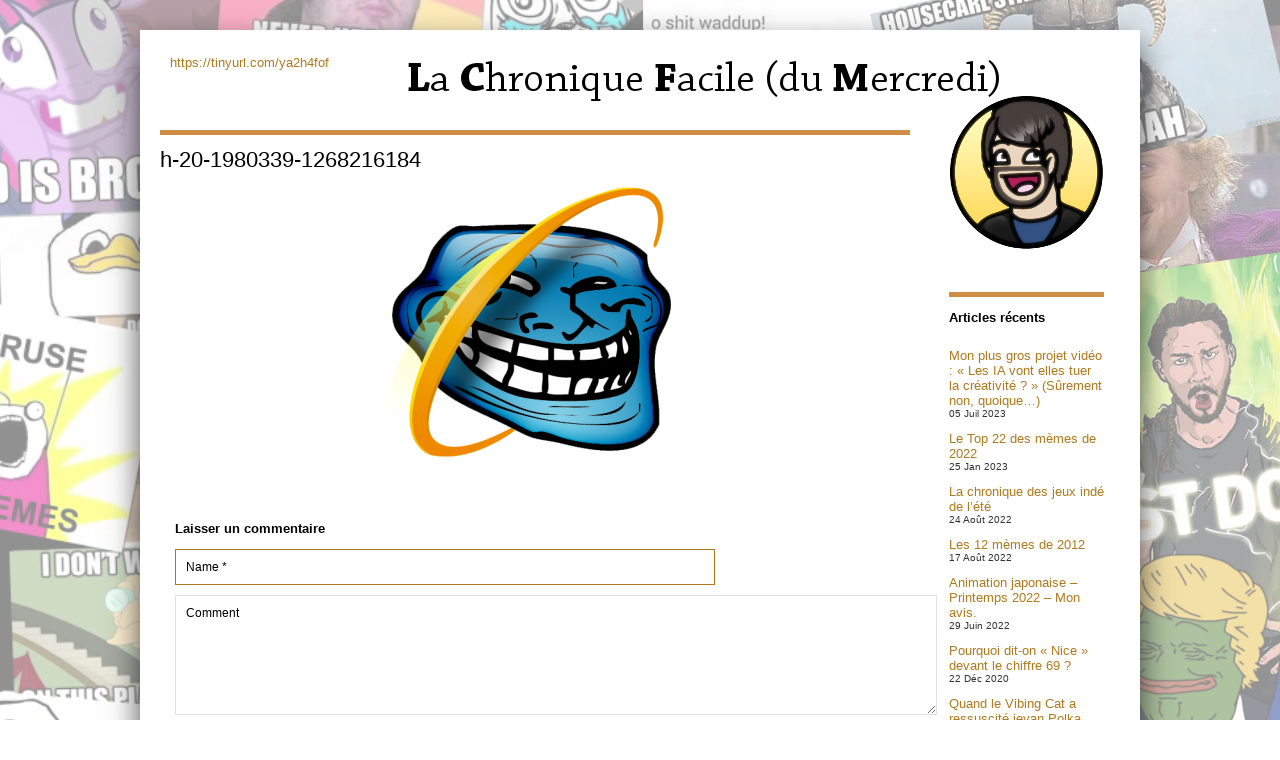

--- FILE ---
content_type: text/html; charset=UTF-8
request_url: https://lachroniquefacile.fr/2010/03/10/trollface-coolface/h-20-1980339-1268216184/
body_size: 10992
content:
<!DOCTYPE html PUBLIC "-//W3C//DTD XHTML 1.0 Strict//EN" "http://www.w3.org/TR/xhtml1/DTD/xhtml1-strict.dtd">
<html xmlns="http://www.w3.org/1999/xhtml" dir="ltr" xml:lang="fr-FR">
<head>
    <meta http-equiv="Content-Type" content="text/html; charset=UTF-8" />
	<title>
        h-20-1980339-1268216184 - La chronique facile du mercrediLa chronique facile du mercredi    </title>
    <meta http-equiv="Content-language" content="fr-FR" />
    <link rel="profile" href="https://gmpg.org/xfn/11" />
    <link rel="shortcut icon" href="https://lachroniquefacile.fr/wp-content/themes/suburbia/images/favico.ico" type="image/x-icon" />
    <link rel="stylesheet" type="text/css" media="all" href="https://lachroniquefacile.fr/wp-content/themes/suburbia/style.css" />
    <!--[if IE]><link rel="stylesheet" type="text/css" media="all" href="https://lachroniquefacile.fr/wp-content/themes/suburbia/ie.css" /><![endif]-->
    <link rel="pingback" href="https://lachroniquefacile.fr/xmlrpc.php" />
    <link rel="alternate" type="application/rss+xml" title="RSS 2.0" href="https://lachroniquefacile.fr/feed/" />
    <link rel="alternate" type="text/xml" title="RSS .92" href="https://lachroniquefacile.fr/feed/rss/"/>
    <link rel="alternate" type="application/atom+xml" title="Atom 0.3" href="https://lachroniquefacile.fr/feed/atom/" />
        <meta name='robots' content='index, follow, max-image-preview:large, max-snippet:-1, max-video-preview:-1' />
	<style>img:is([sizes="auto" i], [sizes^="auto," i]) { contain-intrinsic-size: 3000px 1500px }</style>
	<script>window._wca = window._wca || [];</script>

	<!-- This site is optimized with the Yoast SEO plugin v26.6 - https://yoast.com/wordpress/plugins/seo/ -->
	<link rel="canonical" href="https://lachroniquefacile.fr/2010/03/10/trollface-coolface/h-20-1980339-1268216184/" />
	<meta property="og:locale" content="fr_FR" />
	<meta property="og:type" content="article" />
	<meta property="og:title" content="h-20-1980339-1268216184 - La chronique facile du mercredi" />
	<meta property="og:url" content="https://lachroniquefacile.fr/2010/03/10/trollface-coolface/h-20-1980339-1268216184/" />
	<meta property="og:site_name" content="La chronique facile du mercredi" />
	<meta property="og:image" content="https://lachroniquefacile.fr/2010/03/10/trollface-coolface/h-20-1980339-1268216184" />
	<meta property="og:image:width" content="469" />
	<meta property="og:image:height" content="450" />
	<meta property="og:image:type" content="image/png" />
	<meta name="twitter:card" content="summary_large_image" />
	<script type="application/ld+json" class="yoast-schema-graph">{"@context":"https://schema.org","@graph":[{"@type":"WebPage","@id":"https://lachroniquefacile.fr/2010/03/10/trollface-coolface/h-20-1980339-1268216184/","url":"https://lachroniquefacile.fr/2010/03/10/trollface-coolface/h-20-1980339-1268216184/","name":"h-20-1980339-1268216184 - La chronique facile du mercredi","isPartOf":{"@id":"https://lachroniquefacile.fr/#website"},"primaryImageOfPage":{"@id":"https://lachroniquefacile.fr/2010/03/10/trollface-coolface/h-20-1980339-1268216184/#primaryimage"},"image":{"@id":"https://lachroniquefacile.fr/2010/03/10/trollface-coolface/h-20-1980339-1268216184/#primaryimage"},"thumbnailUrl":"https://lachroniquefacile.fr/wp-content/uploads/2012/01/h-20-1980339-1268216184.png","datePublished":"2012-01-21T00:38:13+00:00","breadcrumb":{"@id":"https://lachroniquefacile.fr/2010/03/10/trollface-coolface/h-20-1980339-1268216184/#breadcrumb"},"inLanguage":"fr-FR","potentialAction":[{"@type":"ReadAction","target":["https://lachroniquefacile.fr/2010/03/10/trollface-coolface/h-20-1980339-1268216184/"]}]},{"@type":"ImageObject","inLanguage":"fr-FR","@id":"https://lachroniquefacile.fr/2010/03/10/trollface-coolface/h-20-1980339-1268216184/#primaryimage","url":"https://lachroniquefacile.fr/wp-content/uploads/2012/01/h-20-1980339-1268216184.png","contentUrl":"https://lachroniquefacile.fr/wp-content/uploads/2012/01/h-20-1980339-1268216184.png","width":469,"height":450},{"@type":"BreadcrumbList","@id":"https://lachroniquefacile.fr/2010/03/10/trollface-coolface/h-20-1980339-1268216184/#breadcrumb","itemListElement":[{"@type":"ListItem","position":1,"name":"Accueil","item":"https://lachroniquefacile.fr/"},{"@type":"ListItem","position":2,"name":"Trollface / Coolface","item":"https://lachroniquefacile.fr/2010/03/10/trollface-coolface/"},{"@type":"ListItem","position":3,"name":"h-20-1980339-1268216184"}]},{"@type":"WebSite","@id":"https://lachroniquefacile.fr/#website","url":"https://lachroniquefacile.fr/","name":"La chronique facile du mercredi","description":"All your meme are belonging to us","potentialAction":[{"@type":"SearchAction","target":{"@type":"EntryPoint","urlTemplate":"https://lachroniquefacile.fr/?s={search_term_string}"},"query-input":{"@type":"PropertyValueSpecification","valueRequired":true,"valueName":"search_term_string"}}],"inLanguage":"fr-FR"}]}</script>
	<!-- / Yoast SEO plugin. -->


<link rel='dns-prefetch' href='//stats.wp.com' />
<link rel='dns-prefetch' href='//secure.gravatar.com' />
<link rel='dns-prefetch' href='//v0.wordpress.com' />
<link rel="alternate" type="application/rss+xml" title="La chronique facile du mercredi &raquo; h-20-1980339-1268216184 Flux des commentaires" href="https://lachroniquefacile.fr/2010/03/10/trollface-coolface/h-20-1980339-1268216184/feed/" />
<script type="text/javascript">
/* <![CDATA[ */
window._wpemojiSettings = {"baseUrl":"https:\/\/s.w.org\/images\/core\/emoji\/16.0.1\/72x72\/","ext":".png","svgUrl":"https:\/\/s.w.org\/images\/core\/emoji\/16.0.1\/svg\/","svgExt":".svg","source":{"concatemoji":"https:\/\/lachroniquefacile.fr\/wp-includes\/js\/wp-emoji-release.min.js?ver=73f09175b3703e123268cc0b7e0f692f"}};
/*! This file is auto-generated */
!function(s,n){var o,i,e;function c(e){try{var t={supportTests:e,timestamp:(new Date).valueOf()};sessionStorage.setItem(o,JSON.stringify(t))}catch(e){}}function p(e,t,n){e.clearRect(0,0,e.canvas.width,e.canvas.height),e.fillText(t,0,0);var t=new Uint32Array(e.getImageData(0,0,e.canvas.width,e.canvas.height).data),a=(e.clearRect(0,0,e.canvas.width,e.canvas.height),e.fillText(n,0,0),new Uint32Array(e.getImageData(0,0,e.canvas.width,e.canvas.height).data));return t.every(function(e,t){return e===a[t]})}function u(e,t){e.clearRect(0,0,e.canvas.width,e.canvas.height),e.fillText(t,0,0);for(var n=e.getImageData(16,16,1,1),a=0;a<n.data.length;a++)if(0!==n.data[a])return!1;return!0}function f(e,t,n,a){switch(t){case"flag":return n(e,"\ud83c\udff3\ufe0f\u200d\u26a7\ufe0f","\ud83c\udff3\ufe0f\u200b\u26a7\ufe0f")?!1:!n(e,"\ud83c\udde8\ud83c\uddf6","\ud83c\udde8\u200b\ud83c\uddf6")&&!n(e,"\ud83c\udff4\udb40\udc67\udb40\udc62\udb40\udc65\udb40\udc6e\udb40\udc67\udb40\udc7f","\ud83c\udff4\u200b\udb40\udc67\u200b\udb40\udc62\u200b\udb40\udc65\u200b\udb40\udc6e\u200b\udb40\udc67\u200b\udb40\udc7f");case"emoji":return!a(e,"\ud83e\udedf")}return!1}function g(e,t,n,a){var r="undefined"!=typeof WorkerGlobalScope&&self instanceof WorkerGlobalScope?new OffscreenCanvas(300,150):s.createElement("canvas"),o=r.getContext("2d",{willReadFrequently:!0}),i=(o.textBaseline="top",o.font="600 32px Arial",{});return e.forEach(function(e){i[e]=t(o,e,n,a)}),i}function t(e){var t=s.createElement("script");t.src=e,t.defer=!0,s.head.appendChild(t)}"undefined"!=typeof Promise&&(o="wpEmojiSettingsSupports",i=["flag","emoji"],n.supports={everything:!0,everythingExceptFlag:!0},e=new Promise(function(e){s.addEventListener("DOMContentLoaded",e,{once:!0})}),new Promise(function(t){var n=function(){try{var e=JSON.parse(sessionStorage.getItem(o));if("object"==typeof e&&"number"==typeof e.timestamp&&(new Date).valueOf()<e.timestamp+604800&&"object"==typeof e.supportTests)return e.supportTests}catch(e){}return null}();if(!n){if("undefined"!=typeof Worker&&"undefined"!=typeof OffscreenCanvas&&"undefined"!=typeof URL&&URL.createObjectURL&&"undefined"!=typeof Blob)try{var e="postMessage("+g.toString()+"("+[JSON.stringify(i),f.toString(),p.toString(),u.toString()].join(",")+"));",a=new Blob([e],{type:"text/javascript"}),r=new Worker(URL.createObjectURL(a),{name:"wpTestEmojiSupports"});return void(r.onmessage=function(e){c(n=e.data),r.terminate(),t(n)})}catch(e){}c(n=g(i,f,p,u))}t(n)}).then(function(e){for(var t in e)n.supports[t]=e[t],n.supports.everything=n.supports.everything&&n.supports[t],"flag"!==t&&(n.supports.everythingExceptFlag=n.supports.everythingExceptFlag&&n.supports[t]);n.supports.everythingExceptFlag=n.supports.everythingExceptFlag&&!n.supports.flag,n.DOMReady=!1,n.readyCallback=function(){n.DOMReady=!0}}).then(function(){return e}).then(function(){var e;n.supports.everything||(n.readyCallback(),(e=n.source||{}).concatemoji?t(e.concatemoji):e.wpemoji&&e.twemoji&&(t(e.twemoji),t(e.wpemoji)))}))}((window,document),window._wpemojiSettings);
/* ]]> */
</script>
<style id='wp-emoji-styles-inline-css' type='text/css'>

	img.wp-smiley, img.emoji {
		display: inline !important;
		border: none !important;
		box-shadow: none !important;
		height: 1em !important;
		width: 1em !important;
		margin: 0 0.07em !important;
		vertical-align: -0.1em !important;
		background: none !important;
		padding: 0 !important;
	}
</style>
<link rel='stylesheet' id='wp-block-library-css' href='https://lachroniquefacile.fr/wp-includes/css/dist/block-library/style.min.css?ver=73f09175b3703e123268cc0b7e0f692f' type='text/css' media='all' />
<style id='classic-theme-styles-inline-css' type='text/css'>
/*! This file is auto-generated */
.wp-block-button__link{color:#fff;background-color:#32373c;border-radius:9999px;box-shadow:none;text-decoration:none;padding:calc(.667em + 2px) calc(1.333em + 2px);font-size:1.125em}.wp-block-file__button{background:#32373c;color:#fff;text-decoration:none}
</style>
<link rel='stylesheet' id='mediaelement-css' href='https://lachroniquefacile.fr/wp-includes/js/mediaelement/mediaelementplayer-legacy.min.css?ver=4.2.17' type='text/css' media='all' />
<link rel='stylesheet' id='wp-mediaelement-css' href='https://lachroniquefacile.fr/wp-includes/js/mediaelement/wp-mediaelement.min.css?ver=73f09175b3703e123268cc0b7e0f692f' type='text/css' media='all' />
<style id='jetpack-sharing-buttons-style-inline-css' type='text/css'>
.jetpack-sharing-buttons__services-list{display:flex;flex-direction:row;flex-wrap:wrap;gap:0;list-style-type:none;margin:5px;padding:0}.jetpack-sharing-buttons__services-list.has-small-icon-size{font-size:12px}.jetpack-sharing-buttons__services-list.has-normal-icon-size{font-size:16px}.jetpack-sharing-buttons__services-list.has-large-icon-size{font-size:24px}.jetpack-sharing-buttons__services-list.has-huge-icon-size{font-size:36px}@media print{.jetpack-sharing-buttons__services-list{display:none!important}}.editor-styles-wrapper .wp-block-jetpack-sharing-buttons{gap:0;padding-inline-start:0}ul.jetpack-sharing-buttons__services-list.has-background{padding:1.25em 2.375em}
</style>
<style id='global-styles-inline-css' type='text/css'>
:root{--wp--preset--aspect-ratio--square: 1;--wp--preset--aspect-ratio--4-3: 4/3;--wp--preset--aspect-ratio--3-4: 3/4;--wp--preset--aspect-ratio--3-2: 3/2;--wp--preset--aspect-ratio--2-3: 2/3;--wp--preset--aspect-ratio--16-9: 16/9;--wp--preset--aspect-ratio--9-16: 9/16;--wp--preset--color--black: #000000;--wp--preset--color--cyan-bluish-gray: #abb8c3;--wp--preset--color--white: #ffffff;--wp--preset--color--pale-pink: #f78da7;--wp--preset--color--vivid-red: #cf2e2e;--wp--preset--color--luminous-vivid-orange: #ff6900;--wp--preset--color--luminous-vivid-amber: #fcb900;--wp--preset--color--light-green-cyan: #7bdcb5;--wp--preset--color--vivid-green-cyan: #00d084;--wp--preset--color--pale-cyan-blue: #8ed1fc;--wp--preset--color--vivid-cyan-blue: #0693e3;--wp--preset--color--vivid-purple: #9b51e0;--wp--preset--gradient--vivid-cyan-blue-to-vivid-purple: linear-gradient(135deg,rgba(6,147,227,1) 0%,rgb(155,81,224) 100%);--wp--preset--gradient--light-green-cyan-to-vivid-green-cyan: linear-gradient(135deg,rgb(122,220,180) 0%,rgb(0,208,130) 100%);--wp--preset--gradient--luminous-vivid-amber-to-luminous-vivid-orange: linear-gradient(135deg,rgba(252,185,0,1) 0%,rgba(255,105,0,1) 100%);--wp--preset--gradient--luminous-vivid-orange-to-vivid-red: linear-gradient(135deg,rgba(255,105,0,1) 0%,rgb(207,46,46) 100%);--wp--preset--gradient--very-light-gray-to-cyan-bluish-gray: linear-gradient(135deg,rgb(238,238,238) 0%,rgb(169,184,195) 100%);--wp--preset--gradient--cool-to-warm-spectrum: linear-gradient(135deg,rgb(74,234,220) 0%,rgb(151,120,209) 20%,rgb(207,42,186) 40%,rgb(238,44,130) 60%,rgb(251,105,98) 80%,rgb(254,248,76) 100%);--wp--preset--gradient--blush-light-purple: linear-gradient(135deg,rgb(255,206,236) 0%,rgb(152,150,240) 100%);--wp--preset--gradient--blush-bordeaux: linear-gradient(135deg,rgb(254,205,165) 0%,rgb(254,45,45) 50%,rgb(107,0,62) 100%);--wp--preset--gradient--luminous-dusk: linear-gradient(135deg,rgb(255,203,112) 0%,rgb(199,81,192) 50%,rgb(65,88,208) 100%);--wp--preset--gradient--pale-ocean: linear-gradient(135deg,rgb(255,245,203) 0%,rgb(182,227,212) 50%,rgb(51,167,181) 100%);--wp--preset--gradient--electric-grass: linear-gradient(135deg,rgb(202,248,128) 0%,rgb(113,206,126) 100%);--wp--preset--gradient--midnight: linear-gradient(135deg,rgb(2,3,129) 0%,rgb(40,116,252) 100%);--wp--preset--font-size--small: 13px;--wp--preset--font-size--medium: 20px;--wp--preset--font-size--large: 36px;--wp--preset--font-size--x-large: 42px;--wp--preset--spacing--20: 0.44rem;--wp--preset--spacing--30: 0.67rem;--wp--preset--spacing--40: 1rem;--wp--preset--spacing--50: 1.5rem;--wp--preset--spacing--60: 2.25rem;--wp--preset--spacing--70: 3.38rem;--wp--preset--spacing--80: 5.06rem;--wp--preset--shadow--natural: 6px 6px 9px rgba(0, 0, 0, 0.2);--wp--preset--shadow--deep: 12px 12px 50px rgba(0, 0, 0, 0.4);--wp--preset--shadow--sharp: 6px 6px 0px rgba(0, 0, 0, 0.2);--wp--preset--shadow--outlined: 6px 6px 0px -3px rgba(255, 255, 255, 1), 6px 6px rgba(0, 0, 0, 1);--wp--preset--shadow--crisp: 6px 6px 0px rgba(0, 0, 0, 1);}:where(.is-layout-flex){gap: 0.5em;}:where(.is-layout-grid){gap: 0.5em;}body .is-layout-flex{display: flex;}.is-layout-flex{flex-wrap: wrap;align-items: center;}.is-layout-flex > :is(*, div){margin: 0;}body .is-layout-grid{display: grid;}.is-layout-grid > :is(*, div){margin: 0;}:where(.wp-block-columns.is-layout-flex){gap: 2em;}:where(.wp-block-columns.is-layout-grid){gap: 2em;}:where(.wp-block-post-template.is-layout-flex){gap: 1.25em;}:where(.wp-block-post-template.is-layout-grid){gap: 1.25em;}.has-black-color{color: var(--wp--preset--color--black) !important;}.has-cyan-bluish-gray-color{color: var(--wp--preset--color--cyan-bluish-gray) !important;}.has-white-color{color: var(--wp--preset--color--white) !important;}.has-pale-pink-color{color: var(--wp--preset--color--pale-pink) !important;}.has-vivid-red-color{color: var(--wp--preset--color--vivid-red) !important;}.has-luminous-vivid-orange-color{color: var(--wp--preset--color--luminous-vivid-orange) !important;}.has-luminous-vivid-amber-color{color: var(--wp--preset--color--luminous-vivid-amber) !important;}.has-light-green-cyan-color{color: var(--wp--preset--color--light-green-cyan) !important;}.has-vivid-green-cyan-color{color: var(--wp--preset--color--vivid-green-cyan) !important;}.has-pale-cyan-blue-color{color: var(--wp--preset--color--pale-cyan-blue) !important;}.has-vivid-cyan-blue-color{color: var(--wp--preset--color--vivid-cyan-blue) !important;}.has-vivid-purple-color{color: var(--wp--preset--color--vivid-purple) !important;}.has-black-background-color{background-color: var(--wp--preset--color--black) !important;}.has-cyan-bluish-gray-background-color{background-color: var(--wp--preset--color--cyan-bluish-gray) !important;}.has-white-background-color{background-color: var(--wp--preset--color--white) !important;}.has-pale-pink-background-color{background-color: var(--wp--preset--color--pale-pink) !important;}.has-vivid-red-background-color{background-color: var(--wp--preset--color--vivid-red) !important;}.has-luminous-vivid-orange-background-color{background-color: var(--wp--preset--color--luminous-vivid-orange) !important;}.has-luminous-vivid-amber-background-color{background-color: var(--wp--preset--color--luminous-vivid-amber) !important;}.has-light-green-cyan-background-color{background-color: var(--wp--preset--color--light-green-cyan) !important;}.has-vivid-green-cyan-background-color{background-color: var(--wp--preset--color--vivid-green-cyan) !important;}.has-pale-cyan-blue-background-color{background-color: var(--wp--preset--color--pale-cyan-blue) !important;}.has-vivid-cyan-blue-background-color{background-color: var(--wp--preset--color--vivid-cyan-blue) !important;}.has-vivid-purple-background-color{background-color: var(--wp--preset--color--vivid-purple) !important;}.has-black-border-color{border-color: var(--wp--preset--color--black) !important;}.has-cyan-bluish-gray-border-color{border-color: var(--wp--preset--color--cyan-bluish-gray) !important;}.has-white-border-color{border-color: var(--wp--preset--color--white) !important;}.has-pale-pink-border-color{border-color: var(--wp--preset--color--pale-pink) !important;}.has-vivid-red-border-color{border-color: var(--wp--preset--color--vivid-red) !important;}.has-luminous-vivid-orange-border-color{border-color: var(--wp--preset--color--luminous-vivid-orange) !important;}.has-luminous-vivid-amber-border-color{border-color: var(--wp--preset--color--luminous-vivid-amber) !important;}.has-light-green-cyan-border-color{border-color: var(--wp--preset--color--light-green-cyan) !important;}.has-vivid-green-cyan-border-color{border-color: var(--wp--preset--color--vivid-green-cyan) !important;}.has-pale-cyan-blue-border-color{border-color: var(--wp--preset--color--pale-cyan-blue) !important;}.has-vivid-cyan-blue-border-color{border-color: var(--wp--preset--color--vivid-cyan-blue) !important;}.has-vivid-purple-border-color{border-color: var(--wp--preset--color--vivid-purple) !important;}.has-vivid-cyan-blue-to-vivid-purple-gradient-background{background: var(--wp--preset--gradient--vivid-cyan-blue-to-vivid-purple) !important;}.has-light-green-cyan-to-vivid-green-cyan-gradient-background{background: var(--wp--preset--gradient--light-green-cyan-to-vivid-green-cyan) !important;}.has-luminous-vivid-amber-to-luminous-vivid-orange-gradient-background{background: var(--wp--preset--gradient--luminous-vivid-amber-to-luminous-vivid-orange) !important;}.has-luminous-vivid-orange-to-vivid-red-gradient-background{background: var(--wp--preset--gradient--luminous-vivid-orange-to-vivid-red) !important;}.has-very-light-gray-to-cyan-bluish-gray-gradient-background{background: var(--wp--preset--gradient--very-light-gray-to-cyan-bluish-gray) !important;}.has-cool-to-warm-spectrum-gradient-background{background: var(--wp--preset--gradient--cool-to-warm-spectrum) !important;}.has-blush-light-purple-gradient-background{background: var(--wp--preset--gradient--blush-light-purple) !important;}.has-blush-bordeaux-gradient-background{background: var(--wp--preset--gradient--blush-bordeaux) !important;}.has-luminous-dusk-gradient-background{background: var(--wp--preset--gradient--luminous-dusk) !important;}.has-pale-ocean-gradient-background{background: var(--wp--preset--gradient--pale-ocean) !important;}.has-electric-grass-gradient-background{background: var(--wp--preset--gradient--electric-grass) !important;}.has-midnight-gradient-background{background: var(--wp--preset--gradient--midnight) !important;}.has-small-font-size{font-size: var(--wp--preset--font-size--small) !important;}.has-medium-font-size{font-size: var(--wp--preset--font-size--medium) !important;}.has-large-font-size{font-size: var(--wp--preset--font-size--large) !important;}.has-x-large-font-size{font-size: var(--wp--preset--font-size--x-large) !important;}
:where(.wp-block-post-template.is-layout-flex){gap: 1.25em;}:where(.wp-block-post-template.is-layout-grid){gap: 1.25em;}
:where(.wp-block-columns.is-layout-flex){gap: 2em;}:where(.wp-block-columns.is-layout-grid){gap: 2em;}
:root :where(.wp-block-pullquote){font-size: 1.5em;line-height: 1.6;}
</style>
<link rel='stylesheet' id='woocommerce-layout-css' href='https://lachroniquefacile.fr/wp-content/plugins/woocommerce/assets/css/woocommerce-layout.css?ver=10.4.3' type='text/css' media='all' />
<style id='woocommerce-layout-inline-css' type='text/css'>

	.infinite-scroll .woocommerce-pagination {
		display: none;
	}
</style>
<link rel='stylesheet' id='woocommerce-smallscreen-css' href='https://lachroniquefacile.fr/wp-content/plugins/woocommerce/assets/css/woocommerce-smallscreen.css?ver=10.4.3' type='text/css' media='only screen and (max-width: 768px)' />
<link rel='stylesheet' id='woocommerce-general-css' href='https://lachroniquefacile.fr/wp-content/plugins/woocommerce/assets/css/woocommerce.css?ver=10.4.3' type='text/css' media='all' />
<style id='woocommerce-inline-inline-css' type='text/css'>
.woocommerce form .form-row .required { visibility: visible; }
</style>
<script type="text/javascript" src="https://lachroniquefacile.fr/wp-includes/js/jquery/jquery.min.js?ver=3.7.1" id="jquery-core-js"></script>
<script type="text/javascript" src="https://lachroniquefacile.fr/wp-includes/js/jquery/jquery-migrate.min.js?ver=3.4.1" id="jquery-migrate-js"></script>
<script type="text/javascript" src="https://lachroniquefacile.fr/wp-content/themes/suburbia/js/jquery.lazyload.mini.js?ver=73f09175b3703e123268cc0b7e0f692f" id="lazyload-js"></script>
<script type="text/javascript" src="https://lachroniquefacile.fr/wp-content/themes/suburbia/js/script.js?ver=73f09175b3703e123268cc0b7e0f692f" id="script-js"></script>
<script type="text/javascript" src="https://lachroniquefacile.fr/wp-content/plugins/woocommerce/assets/js/jquery-blockui/jquery.blockUI.min.js?ver=2.7.0-wc.10.4.3" id="wc-jquery-blockui-js" defer="defer" data-wp-strategy="defer"></script>
<script type="text/javascript" id="wc-add-to-cart-js-extra">
/* <![CDATA[ */
var wc_add_to_cart_params = {"ajax_url":"\/wp-admin\/admin-ajax.php","wc_ajax_url":"\/?wc-ajax=%%endpoint%%","i18n_view_cart":"Voir le panier","cart_url":"https:\/\/lachroniquefacile.fr\/panier\/","is_cart":"","cart_redirect_after_add":"no"};
/* ]]> */
</script>
<script type="text/javascript" src="https://lachroniquefacile.fr/wp-content/plugins/woocommerce/assets/js/frontend/add-to-cart.min.js?ver=10.4.3" id="wc-add-to-cart-js" defer="defer" data-wp-strategy="defer"></script>
<script type="text/javascript" src="https://lachroniquefacile.fr/wp-content/plugins/woocommerce/assets/js/js-cookie/js.cookie.min.js?ver=2.1.4-wc.10.4.3" id="wc-js-cookie-js" defer="defer" data-wp-strategy="defer"></script>
<script type="text/javascript" id="woocommerce-js-extra">
/* <![CDATA[ */
var woocommerce_params = {"ajax_url":"\/wp-admin\/admin-ajax.php","wc_ajax_url":"\/?wc-ajax=%%endpoint%%","i18n_password_show":"Afficher le mot de passe","i18n_password_hide":"Masquer le mot de passe"};
/* ]]> */
</script>
<script type="text/javascript" src="https://lachroniquefacile.fr/wp-content/plugins/woocommerce/assets/js/frontend/woocommerce.min.js?ver=10.4.3" id="woocommerce-js" defer="defer" data-wp-strategy="defer"></script>
<script type="text/javascript" src="https://stats.wp.com/s-202605.js" id="woocommerce-analytics-js" defer="defer" data-wp-strategy="defer"></script>
<link rel="https://api.w.org/" href="https://lachroniquefacile.fr/wp-json/" /><link rel="alternate" title="JSON" type="application/json" href="https://lachroniquefacile.fr/wp-json/wp/v2/media/471" /><link rel="alternate" title="oEmbed (JSON)" type="application/json+oembed" href="https://lachroniquefacile.fr/wp-json/oembed/1.0/embed?url=https%3A%2F%2Flachroniquefacile.fr%2F2010%2F03%2F10%2Ftrollface-coolface%2Fh-20-1980339-1268216184%2F" />
<link rel="alternate" title="oEmbed (XML)" type="text/xml+oembed" href="https://lachroniquefacile.fr/wp-json/oembed/1.0/embed?url=https%3A%2F%2Flachroniquefacile.fr%2F2010%2F03%2F10%2Ftrollface-coolface%2Fh-20-1980339-1268216184%2F&#038;format=xml" />
	<style>img#wpstats{display:none}</style>
			<noscript><style>.woocommerce-product-gallery{ opacity: 1 !important; }</style></noscript>
	<style type="text/css" id="custom-background-css">
body.custom-background { background-color: #f4dbc8; background-image: url("https://lachroniquefacile.fr/wp-content/uploads/2016/10/fond2.png"); background-position: left top; background-size: auto; background-repeat: repeat-y; background-attachment: fixed; }
</style>
	<link rel="icon" href="https://lachroniquefacile.fr/wp-content/uploads/2012/06/cropped-banniere-ceillingcat-32x32.jpg" sizes="32x32" />
<link rel="icon" href="https://lachroniquefacile.fr/wp-content/uploads/2012/06/cropped-banniere-ceillingcat-192x192.jpg" sizes="192x192" />
<link rel="apple-touch-icon" href="https://lachroniquefacile.fr/wp-content/uploads/2012/06/cropped-banniere-ceillingcat-180x180.jpg" />
<meta name="msapplication-TileImage" content="https://lachroniquefacile.fr/wp-content/uploads/2012/06/cropped-banniere-ceillingcat-270x270.jpg" />
		<style type="text/css" id="wp-custom-css">
			/*
Vous pouvez ajouter du CSS personnalisé ici.

Cliquez sur l’icône d’aide ci-dessus pour en savoir plus.
*/

.woocommerce-product-gallery__wrapper img {
    margin: 0 0 0 150px; max-width: 150px; max-height: 150px;
}

.woocommerce #respond input#submit, .woocommerce a.button, .woocommerce button.button, .woocommerce input.button {width:initial;  background-color: #f2e7f2;}

.woocommerce ul.products li.product, .woocommerce-page ul.products li.product {
    float: left;
    margin: 5% 0 2.992em 0;
        margin-left: 8px;
    padding: 20px 5px;
    position: relative;
    width: 22.05%;}		</style>
		</head>
<body data-rsssl=1>
	<div id="wrapper">
		<div class="header clear">


        		        		<a href="https://lachroniquefacile.fr/"><img src="https://lachroniquefacile.fr/wp-content/uploads/2016/10/titredusite03.png" alt="La chronique facile du mercredi" /></a>        		
        					
			
			
			
            <div class="desc">
            					                
                            </div>
            <div class="space">
               	            	<p><a class="stiff" href="https://tinyurl.com/ya2h4fof" >https://tinyurl.com/ya2h4fof</a></p>
                			</div>
		</div>
        <div class="middle clear">

	        
    <div id="single">
		<h1>h-20-1980339-1268216184</h1>   
		<p class="attachment"><a href='https://lachroniquefacile.fr/wp-content/uploads/2012/01/h-20-1980339-1268216184.png'><img fetchpriority="high" decoding="async" width="300" height="288" src="https://lachroniquefacile.fr/wp-content/uploads/2012/01/h-20-1980339-1268216184-300x288.png" class="attachment-medium size-medium" alt="" srcset="https://lachroniquefacile.fr/wp-content/uploads/2012/01/h-20-1980339-1268216184-300x288.png 300w, https://lachroniquefacile.fr/wp-content/uploads/2012/01/h-20-1980339-1268216184.png 469w" sizes="(max-width: 300px) 100vw, 300px" data-attachment-id="471" data-permalink="https://lachroniquefacile.fr/2010/03/10/trollface-coolface/h-20-1980339-1268216184/" data-orig-file="https://lachroniquefacile.fr/wp-content/uploads/2012/01/h-20-1980339-1268216184.png" data-orig-size="469,450" data-comments-opened="1" data-image-meta="{&quot;aperture&quot;:&quot;0&quot;,&quot;credit&quot;:&quot;&quot;,&quot;camera&quot;:&quot;&quot;,&quot;caption&quot;:&quot;&quot;,&quot;created_timestamp&quot;:&quot;0&quot;,&quot;copyright&quot;:&quot;&quot;,&quot;focal_length&quot;:&quot;0&quot;,&quot;iso&quot;:&quot;0&quot;,&quot;shutter_speed&quot;:&quot;0&quot;,&quot;title&quot;:&quot;&quot;,&quot;orientation&quot;:&quot;0&quot;}" data-image-title="h-20-1980339-1268216184" data-image-description="" data-image-caption="" data-medium-file="https://lachroniquefacile.fr/wp-content/uploads/2012/01/h-20-1980339-1268216184-300x288.png" data-large-file="https://lachroniquefacile.fr/wp-content/uploads/2012/01/h-20-1980339-1268216184.png" /></a></p>


    <div id="comments">
        
<!-- You can start editing here. -->


			<!-- If comments are open, but there are no comments. -->

	 


<div id="respond">

<h3 class="clear"><span>Laisser un commentaire</span>
</h3>

<div id="cancel-comment-reply">
	<small><a rel="nofollow" id="cancel-comment-reply-link" href="/2010/03/10/trollface-coolface/h-20-1980339-1268216184/#respond" style="display:none;">Cliquez ici pour annuler la réponse.</a></small>
</div>


<form action="https://lachroniquefacile.fr/wp-comments-post.php" method="post" id="commentform">
<fieldset>

<p><input type="text" name="author" id="author"  onfocus="if(this.value=='Name *') this.value='';" onblur="if(this.value=='') this.value='Name *';" value="Name *" tabindex="1"  /></p>

<p><textarea name="comment" id="comment" cols="100%" rows="7" tabindex="2" onfocus="if(this.innerHTML=='Comment') this.innerHTML='';">Comment</textarea></p>

<p><input type="text" name="email" id="email"  onfocus="if(this.value=='E-Mail *') this.value='';" onblur="if(this.value=='') this.value='E-Mail *';" value="E-Mail *" tabindex="3"  /></p>

<p><input type="text" name="url" id="url"  onfocus="if(this.value=='Website') this.value='';" onblur="if(this.value=='') this.value='Website';" value="Website" tabindex="4" /></p>


<!--<p><small><strong>XHTML:</strong> You can use these tags: <code>&lt;a href=&quot;&quot; title=&quot;&quot;&gt; &lt;abbr title=&quot;&quot;&gt; &lt;acronym title=&quot;&quot;&gt; &lt;b&gt; &lt;blockquote cite=&quot;&quot;&gt; &lt;cite&gt; &lt;code&gt; &lt;del datetime=&quot;&quot;&gt; &lt;em&gt; &lt;i&gt; &lt;q cite=&quot;&quot;&gt; &lt;s&gt; &lt;strike&gt; &lt;strong&gt; </code></small></p>-->


<div class="submit"><input name="submit" type="submit" id="submit" tabindex="5" value="Send" />
<input type='hidden' name='comment_post_ID' value='471' id='comment_post_ID' />
<input type='hidden' name='comment_parent' id='comment_parent' value='0' />
</div>
<p style="display: none;"><input type="hidden" id="akismet_comment_nonce" name="akismet_comment_nonce" value="ef68b73780" /></p><p style="display: none !important;" class="akismet-fields-container" data-prefix="ak_"><label>&#916;<textarea name="ak_hp_textarea" cols="45" rows="8" maxlength="100"></textarea></label><input type="hidden" id="ak_js_1" name="ak_js" value="65"/><script>document.getElementById( "ak_js_1" ).setAttribute( "value", ( new Date() ).getTime() );</script></p></fieldset>
</form>

</div>

    </div>

    </div>



		  

    
<div class="meta">
            <a href="https://lachroniquefacile.fr/"><img src="https://lachroniquefacile.fr/wp-content/uploads/2016/10/logo3.png" width="155" height="155" class="dem" /></a>       		
    
    
        
            
    <h3>Articles récents</h3>
    <ul class="recent">
    
            <li><a href="https://lachroniquefacile.fr/2023/07/05/mon-plus-gros-projet-video-les-ia-vont-elles-tuer-la-creativite-surement-non-quoique/">Mon plus gros projet vidéo : « Les IA vont elles tuer la créativité ? » (Sûrement non, quoique&#8230;)</a><span>05 Juil 2023</span></li>

        
            <li><a href="https://lachroniquefacile.fr/2023/01/25/le-top-22-des-memes-de-2022/">Le Top 22 des mèmes de 2022</a><span>25 Jan 2023</span></li>

        
            <li><a href="https://lachroniquefacile.fr/2022/08/24/la-chronique-des-jeux-inde-de-lete/">La chronique des jeux indé de l&rsquo;été</a><span>24 Août 2022</span></li>

        
            <li><a href="https://lachroniquefacile.fr/2022/08/17/les-12-memes-de-2012/">Les 12 mèmes de 2012</a><span>17 Août 2022</span></li>

        
            <li><a href="https://lachroniquefacile.fr/2022/06/29/animation-japonaise-printemps-2022-mon-avis/">Animation japonaise &#8211; Printemps 2022 &#8211; Mon avis.</a><span>29 Juin 2022</span></li>

        
            <li><a href="https://lachroniquefacile.fr/2020/12/22/pourquoi-dit-on-nice-devant-le-chiffre-69/">Pourquoi dit-on « Nice » devant le chiffre 69 ?</a><span>22 Déc 2020</span></li>

        
            <li><a href="https://lachroniquefacile.fr/2020/11/28/quand-le-vibing-cat-a-ressuscite-ievan-polka/">Quand le Vibing Cat a ressuscité ievan Polka</a><span>28 Nov 2020</span></li>

            </ul>
    
</div>
              
		</div>
		<div class="footer clear">
        	<p>&copy; 2012 La chronique facile du mercredi. Tout droit réservés.</p>
            <p class="about">Thème créé par<a href="http://www.wpshower.com" title="WPSHOWER">WPSHOWER</a> & MOODYGUY et modifié par Mad Dog</p>
        </div>
	</div><!-- #wrapper -->
<script type="speculationrules">
{"prefetch":[{"source":"document","where":{"and":[{"href_matches":"\/*"},{"not":{"href_matches":["\/wp-*.php","\/wp-admin\/*","\/wp-content\/uploads\/*","\/wp-content\/*","\/wp-content\/plugins\/*","\/wp-content\/themes\/suburbia\/*","\/*\\?(.+)"]}},{"not":{"selector_matches":"a[rel~=\"nofollow\"]"}},{"not":{"selector_matches":".no-prefetch, .no-prefetch a"}}]},"eagerness":"conservative"}]}
</script>
<link rel='stylesheet' id='wc-stripe-blocks-checkout-style-css' href='https://lachroniquefacile.fr/wp-content/plugins/woocommerce-gateway-stripe/build/upe-blocks.css?ver=1e1661bb3db973deba05' type='text/css' media='all' />
<link rel='stylesheet' id='wc-blocks-style-css' href='https://lachroniquefacile.fr/wp-content/plugins/woocommerce/assets/client/blocks/wc-blocks.css?ver=wc-10.4.3' type='text/css' media='all' />
<script type="text/javascript" src="https://lachroniquefacile.fr/wp-includes/js/comment-reply.min.js?ver=73f09175b3703e123268cc0b7e0f692f" id="comment-reply-js" async="async" data-wp-strategy="async"></script>
<script type="text/javascript" src="https://lachroniquefacile.fr/wp-includes/js/dist/vendor/wp-polyfill.min.js?ver=3.15.0" id="wp-polyfill-js"></script>
<script type="text/javascript" src="https://lachroniquefacile.fr/wp-content/plugins/jetpack/jetpack_vendor/automattic/woocommerce-analytics/build/woocommerce-analytics-client.js?minify=false&amp;ver=75adc3c1e2933e2c8c6a" id="woocommerce-analytics-client-js" defer="defer" data-wp-strategy="defer"></script>
<script type="text/javascript" src="https://lachroniquefacile.fr/wp-content/plugins/woocommerce/assets/js/sourcebuster/sourcebuster.min.js?ver=10.4.3" id="sourcebuster-js-js"></script>
<script type="text/javascript" id="wc-order-attribution-js-extra">
/* <![CDATA[ */
var wc_order_attribution = {"params":{"lifetime":1.0e-5,"session":30,"base64":false,"ajaxurl":"https:\/\/lachroniquefacile.fr\/wp-admin\/admin-ajax.php","prefix":"wc_order_attribution_","allowTracking":true},"fields":{"source_type":"current.typ","referrer":"current_add.rf","utm_campaign":"current.cmp","utm_source":"current.src","utm_medium":"current.mdm","utm_content":"current.cnt","utm_id":"current.id","utm_term":"current.trm","utm_source_platform":"current.plt","utm_creative_format":"current.fmt","utm_marketing_tactic":"current.tct","session_entry":"current_add.ep","session_start_time":"current_add.fd","session_pages":"session.pgs","session_count":"udata.vst","user_agent":"udata.uag"}};
/* ]]> */
</script>
<script type="text/javascript" src="https://lachroniquefacile.fr/wp-content/plugins/woocommerce/assets/js/frontend/order-attribution.min.js?ver=10.4.3" id="wc-order-attribution-js"></script>
<script type="text/javascript" id="jetpack-stats-js-before">
/* <![CDATA[ */
_stq = window._stq || [];
_stq.push([ "view", JSON.parse("{\"v\":\"ext\",\"blog\":\"118074569\",\"post\":\"471\",\"tz\":\"0\",\"srv\":\"lachroniquefacile.fr\",\"j\":\"1:15.3.1\"}") ]);
_stq.push([ "clickTrackerInit", "118074569", "471" ]);
/* ]]> */
</script>
<script type="text/javascript" src="https://stats.wp.com/e-202605.js" id="jetpack-stats-js" defer="defer" data-wp-strategy="defer"></script>
<script defer type="text/javascript" src="https://lachroniquefacile.fr/wp-content/plugins/akismet/_inc/akismet-frontend.js?ver=1764265458" id="akismet-frontend-js"></script>
		<script type="text/javascript">
			(function() {
				window.wcAnalytics = window.wcAnalytics || {};
				const wcAnalytics = window.wcAnalytics;

				// Set the assets URL for webpack to find the split assets.
				wcAnalytics.assets_url = 'https://lachroniquefacile.fr/wp-content/plugins/jetpack/jetpack_vendor/automattic/woocommerce-analytics/src/../build/';

				// Set the REST API tracking endpoint URL.
				wcAnalytics.trackEndpoint = 'https://lachroniquefacile.fr/wp-json/woocommerce-analytics/v1/track';

				// Set common properties for all events.
				wcAnalytics.commonProps = {"blog_id":118074569,"store_id":"e9755697-f4c8-4054-98be-896e30f48e57","ui":null,"url":"https://lachroniquefacile.fr","woo_version":"10.4.3","wp_version":"6.8.3","store_admin":0,"device":"desktop","store_currency":"EUR","timezone":"+00:00","is_guest":1};

				// Set the event queue.
				wcAnalytics.eventQueue = [];

				// Features.
				wcAnalytics.features = {
					ch: false,
					sessionTracking: false,
					proxy: false,
				};

				wcAnalytics.breadcrumbs = ["Concept","Trollface / Coolface","h-20-1980339-1268216184"];

				// Page context flags.
				wcAnalytics.pages = {
					isAccountPage: false,
					isCart: false,
				};
			})();
		</script>
		</body>
</html> 

<!--
Performance optimized by W3 Total Cache. Learn more: https://www.boldgrid.com/w3-total-cache/?utm_source=w3tc&utm_medium=footer_comment&utm_campaign=free_plugin


Served from: lachroniquefacile.fr @ 2026-01-30 15:40:07 by W3 Total Cache
-->

--- FILE ---
content_type: text/css
request_url: https://lachroniquefacile.fr/wp-content/themes/suburbia/style.css
body_size: 5389
content:
/*
Theme Name: Suburbia
Author URI: http://www.wpshower.com
Description: Suburbia is a clean and flexible WordPress grid-based magazine theme designed in a modern and minimalist style. This theme is also suitable for blogs and misc. projects. Suburbia supports all WordPress 3.0 features and gives you an extra flexibility in every single step you make.
Author: WPSHOWER & MOODYGUY
Version: 1.1
License: GNU/GPL Version 2 or later. http://www.gnu.org/licenses/gpl.html
Tags: grids, magazine, modern, stylish, minimalist
Copyright: (c) 2010 WPSHOWER
*/

/* RESET */

html,body,div,span,applet,object,iframe,h1,h2,h3,h4,h5,h6,p,blockquote,pre,a,abbr,acronym,address,big,cite,code,del,dfn,em,font,img,ins,kbd,q,s,samp,small,strike,strong,sub,sup,tt,var,b,u,i,center,dl,dt,dd,ol,ul,li,fieldset,form,label,legend,table,caption,tbody,tfoot,thead,tr,th,td{margin:0;padding:0;border:0;outline:0;font-size:100%;vertical-align:baseline;background:transparent;}
body{line-height:1;text-align:left;}
ol,ul{list-style:none;}
blockquote,q{quotes:none;}
blockquote:before,blockquote:after,q:before,q:after{content:'';content:none;}
:focus {outline:0;}
ins{text-decoration:none;}
del{text-decoration:line-through;}
table{border-collapse:collapse;border-spacing:0;}

body { background: url(https://lachroniquefacile.fr/wp-content/uploads/2016/10/fond2.png); position: relative;  font: normal 12px "Lucida Sans Unicode", "Lucida Grande", "Lucida Sans", Arial, sans-serif; color: #333; padding-bottom: 30px; }
p {margin: 5px 0;}
ol, ul {padding-left: 40px; margin: 5px 0;}
ol {list-style: decimal;}
ul {list-style: square;}

/* HERITAGE DE IMBALANCE */

ul, li, table, td { margin: 0; padding: 0; }
body, textarea { font-size: 13px; }
ul { list-style-position: inside; }
h1 { font-size: 22px; }
h2 { font-size: 15px; }
h3 { font-size: 10px; }
blockquote { border-left-width: 3px; border-left-style: solid; margin-left: 7px; padding-left: 20px; font-size: 16px; color: #636363; }

/* CLEAR */

.clear:after { content: "."; display: block; height: 0; clear: both; visibility: hidden; }

/* LINKS */

a {text-decoration: none; color: #AE7A1E; position: relative; width: inherit;}
a:hover {font-weight: bold; text-decoration: none; }
h2 a { color: #000;}
a img { border: 10px;}

/* WRAPPER */

#wrapper {background: #fff; width: 1000px; margin: 30px auto 0; box-shadow: 0 15px 30px rgba(0, 0, 0, 0.7); }

/* HEADER */

.header { height: 50px; border-bottom: 0px solid #E0E0E0; padding: 15px; position: relative; }
.desc {visibility: hidden; width: 350px; height: 30px; border-left: 0px #e0e0e0; position: absolute; top: 0; right: 0; padding: 15px 20px 0; }
.space { width: 155px; height: 35px; border-right: 0px solid #e0e0e0; position: absolute; top: 20px; left: 10px; padding: 5px 20px 10px; }
.space p {margin: 0;}
.header .dem-home { margin: 0 0 0 1px; }
.header img { margin: 0 0 0 250px; }
.header img a:hover { background-color:transparent; text-decoration: none; }

/* FOOTER */

.footer { display: block; height: 60px; border-top: 30px solid #AE7A1E; margin-top: -1px; padding: 10px 20px 0 20px; font-size: 10px; position: relative; }
p.about { position: absolute; top: 10px; right: 20px; }
input { width: 170px; margin: 0 auto 10px auto; padding: 10px; border: 1px solid #AE7A1E; }
input#searchsubmit { width: 170px;  padding: 10px; border: 1px solid #908787; margin: 0px 10px; }

/* HOMEPAGE LOGO TRICK */

.dem-home { margin: 0 0 0 1px; width: 155px; height: 155px;}
.logo-space { height: 60px; }

/* ARTICLE */

.post { border-right: 0px solid #e0e0e0; float: left; display: block; position: relative; }
.two h2, #single h2 { font: Helvetica, Arial, sans-serif; color: #000; position: relative; padding: 10px 20px;}
.post h4, .post h5, .post h6 { color: #000; border-top: 5px solid #e0e0e0; margin: 20px 0 0; padding: 10px 0 0 0; }
.two p, #single p { font: normal 14px/22px 'Helvetica Neue', Helvetica, Arial, sans-serif; }
.post .time2 {text-transform: uppercase; color: #6E6565; padding: 0 10px;}
.post .time2 a { color: #712C16; }
#articles { width: 785px; overflow: hidden; float: left;}

/* DEUXIEME TYPE D'ARTICLES */

.boxes {margin-top: 10px; display: block; position: relative; float: left; }
.box {position: relative; width: 220px; margin-bottom: 50px; color: #636363; float: left; padding: 10px 10px; margin: 0px 10px;}
.box .rel { position: relative; float: left; height: 460px;}
.box .rel p { margin: 0; }
.box .texts { position: absolute; top: -20px; left: -20px; width: 210px; color: #fff; z-index: 200; opacity: 0; filter: alpha(opacity=0); }
.box .texts .categories a, .box .texts a, .box .texts .posted, .box .texts .posted a { color: #fff; }
.box .texts .transparent img { opacity: 0.1; filter: alpha(opacity=10); }
.box .texts .abs { position: absolute; top: 0; }
.box .categorie a {color: #712C16;}
.box .categories { padding-bottom: 10px; }
.box .categories a, .box .posted a { color: #712C16; }
.box h1 {line-height: 1.2em; margin: 0; padding-bottom: 10px; font-size: 14px; font-family: 'Helvetica Neue', Helvetica, Arial, sans-serif; }
.box h1 a {color: #333; }
.box .posted { padding-top: 10px; color: #712C16; }
.box img { max-width: 210px; }
.fetch { clear: both; width: 460px; margin: 0 auto 40px; background: #f9f9f9; -moz-border-radius: 4px; border-radius: 4px; text-align: center; }
.fetch a { display: block; height: 40px; line-height: 40px; font-size: 16px; font-weight: bold; color: #333; text-decoration: none; }
.fetch:hover a { color: #fff; }
#content { padding-bottom: 20px; }

/* ARTICLE ONE */

.preview2 {text-align: center;float: left;}
.one {width: 230px; max-height: 350px; overflow: hidden; padding: 10px 10px;}
.one h2 {font-size: 100%; font-weight: bold Helvetica, Arial, sans-serif; color: #000; position: relative; padding: 5px 0px; float: left;}
.one p {padding: 5px 0px; font: normal 11px/21px 'Helvetica Neue', Helvetica, Arial, sans-serif; position: relative; float: left;}
.one img {max-height: 110px;}
.post { word-wrap: break-word; }
.post .time {text-transform: uppercase;color: #6E6565;padding: 0 10px;float: left;}

/* ARTICLE TWO */

.preview {text-align: center;}
.two {width: 350px; height: 400px; padding: 0px 10px;}
.two img {max-width: 330px; padding: 10px 0px; max-height: 180px;}
.two p {padding: 0px 10px; position: relative; margin:0px 10px; } 
.two h1 { font-size: 10px; padding: 8px 8px; }

/* ARTICLE SINGLE */

#single { width: 750px; margin-right: -1px; padding: 0 20px 25px; float: left;}
#single  h1 { font: normal 22px/30px 'Helvetica Neue', Helvetica, Arial, sans-serif; color: #000; padding: 10px 0 0 0; border-top: 5px solid #cf8e45; margin: 20px 0 0; }
#single  h2 { font: normal 20px/28px 'Helvetica Neue', Helvetica, Arial, sans-serif; color: #000; padding: 5px 20px;  }
#single  h3 { font: bold 13px/21px "Helvetica Neue",Helvetica,Verdana,"Lucida Sans Unicode","Lucida Grande","Lucida Sans",Arial,sans-serif; color: #000; margin-top: 20px; padding: 10px 0 0 0; }
#single  h4, #single h5, #single  h6 { color: #000; border-top: 5px solid #cf8e45; margin: 20px 0 0; padding: 10px 0 0 0; }
#single strong { font-weight: normal; color: #000; text-shadow: 2px 2px 2px #ccffff; }
#single  blockquote { background-color: #cf8e45; opacity: 0.8; margin: 20px; padding: 10px 15px; }

.recent span {display: block; font-size: 10px;}
.recent li {margin-bottom: 12px;}

.err404 {font-size: 30px; margin: 0;}

/* ARTICLE WOOCOMMERCE */

#woocommerce { width: 750px; margin-right: -1px; padding: 0 20px 25px; float: left;}
#woocommerce ul {list-style:none; margin:10px; padding-left:0; }
#woocommerce li {list-style:none; margin:0px 0px 30px 0px; padding-left:0; }
#woocommerce h1 { font: normal 22px/30px 'Helvetica Neue', Helvetica, Arial, sans-serif; color: #000; padding: 10px 0 0 0; border-top: 5px solid #cf8e45; margin: 120px 0 0; }
#woocommerce .product_title.entry-title {font: normal 22px/30px 'Helvetica Neue', Helvetica, Arial, sans-serif; color: #000; border-top: none; padding: 10px 0 0 0; margin:-40px 0 0 10px;}
#woocommerce .products { font: normal 20px/28px 'Helvetica Neue', Helvetica, Arial, sans-serif; padding: 5px 20px; font-size: 20px;}
#woocommerce .price { font: normal 20px/28px 'Helvetica Neue', Helvetica, Arial, sans-serif; padding: 10px 20px; font-size: 20px; color: #000;}
#woocommerce .onsale { font: normal 35px 'Helvetica Neue', Helvetica, Arial, sans-serif; margin: 0 100px 0 300px; color: #000;}
#woocommerce .wc-stripe-payment-request-wrapper {padding: 0em;}
#woocommerce .product_meta {margin:10px;}
#woocommerce .tabs.wc-tabs li {list-style:none; margin:0px 0px 0px 0px; }
#woocommerce h2 { font: normal 20px/28px 'Helvetica Neue', Helvetica, Arial, sans-serif; color: #000; padding: 5px 20px; font-size: 20px;}
#woocommerce h3 { font: bold 13px/21px "Helvetica Neue",Helvetica,Verdana,"Lucida Sans Unicode","Lucida Grande","Lucida Sans",Arial,sans-serif; color: #000; margin-top: 20px; padding: 10px 0 0 0; }
#woocommerce h4, #woocommerce h5, #woocommerce h6 { color: #000; border-top: 5px solid #cf8e45; margin: 20px 0 0; padding: 10px 0 0 0; }
#woocommerce img { max-width: 300px; margin: 0 250px 0 200px; }
#woocommerce strong { font-weight: normal; color: #000; text-shadow: 2px 2px 2px #ccffff; }
#woocommerce blockquote { background-color: #cf8e45; opacity: 0.8; margin: 20px; padding: 10px 15px; }
#woocommerce .related.products img { max-width: 180px;}
#woocommerce .woocommerce-loop-product__title { font: normal 17px/18px 'Helvetica Neue', Helvetica, Arial, sans-serif; color: #000; padding: 5px 0px; }

/* ARTICLE ASIDE */

.aside { width: 190px; height: 1811px; overflow: hidden; float: left; padding: 30px 10px;}
.aside h3 { font: bold 13px/21px "Helvetica Neue",Helvetica,Verdana,"Lucida Sans Unicode","Lucida Grande","Lucida Sans",Arial,sans-serif; color: #000; border-top: 5px solid #cf8e45; margin: 20px 0 0; padding: 10px 0 0 0; }
.aside ul, .meta ul, .aside ol, .meta ol { margin: 20px 0; list-style: none; padding: 0;}

/* ARTICLE ASIDE 2 (BARRE DE RECHERCHE - HAUT) */

.aside2 {width: 700px; float: left; padding: 30px 10px;}
.aside2 h3 { font: bold 13px/21px "Helvetica Neue",Helvetica,Verdana,"Lucida Sans Unicode","Lucida Grande","Lucida Sans",Arial,sans-serif; color: #000; border-top: 5px solid #cf8e45; margin: 20px 0 0; padding: 10px 0 0 0; }
.aside2 h4 { font: bold 13px/21px "Helvetica Neue",Helvetica,Verdana,"Lucida Sans Unicode","Lucida Grande","Lucida Sans",Arial,sans-serif; color: #000; margin: 20px 0 0; padding: 10px 0 0 0; }
.aside2 ul, .meta ul, .aside ol, .meta ol { margin: 20px 0; list-style: none; padding: 0;}

/* ARTICLE ASIDE 3 (BARRE DE RECHERCHE - BAS) */

.aside3 {width: 700px; float: left; padding: 30px 10px;}
.aside3 h3 { font: bold 13px/21px "Helvetica Neue",Helvetica,Verdana,"Lucida Sans Unicode","Lucida Grande","Lucida Sans",Arial,sans-serif; color: #000; border-top: 5px solid #cf8e45; margin: 20px 0 0; padding: 10px 0 0 0; }
.aside3 ul, .meta ul, .aside ol, .meta ol { margin: 20px 0; list-style: none; padding: 0;}


/* ARTICLE META */

.meta {width: 155px; float: left; padding: 0 20px 20px }
.meta img.dem {position: relative; margin: -16px 0 20px; width: 155px; height: 155px;} 
.meta h3 { font: bold 13px/21px "Helvetica Neue",Helvetica,Verdana,"Lucida Sans Unicode","Lucida Grande","Lucida Sans",Arial,sans-serif; color: #000; border-top: 5px solid #cf8e45; margin: 20px 0 0; padding: 10px 0 0 0; }


/* ARTICLE BOTTOM */

.bottom { width: 155px; border-bottom: 1px solid #cf8e45; float: left; margin : 0 70px; padding: 0 90px; overflow: hidden; border-right: 5px solid #cf8e45; border-top: 5px solid #cf8e45; border-left: 5px solid #cf8e45;}
.bottom h3 { font: bold 13px/21px "Helvetica Neue",Helvetica,Verdana,"Lucida Sans Unicode","Lucida Grande","Lucida Sans",Arial,sans-serif; color: #000; border-top: 5px solid #cf8e45; margin-top: 20px; padding: 10px 50px; }
.bottom ul { margin: 10px 0; padding: 0px 50px; }
.bottom li { margin: 0; padding: 0; list-style-type: none; }


#wp-calendar {width: 100%;}

.navigation h3 {margin-bottom: 15px; padding: 5px 40px;}
.previouspostslink {margin-right: 15px; padding:20px;}
.nextpostslink {margin-right: 0px; padding:20px;}

/* HOVER */

.one:hover, .two:hover { background-color: #db8a30; color: #fff; }
.one p:hover, .two p:hover, .two p a:hover {background-color: #db8a30; color: #fff; }
.one h2:hover, .one h2 a:hover, .two h2 a:hover, .two h2:hover {background-color: #db8a30; color: #fff;}
.boxes:active, .boxes :hover {background-color: #db8a30; color: #fff; }
.box a :hover { color: #fff; }
.box .categorie a:hover {color: #fff;}

/* SEPIA */

.post .sepia {margin: 0 0 auto;}
.two .sepia { width: 350px; height: 200px; }
.one .sepia { width: 0px; height: 0px; }
#single .sepia { width: 546px; height: 384px; }

/* WP image classes */

.entry-content img { margin: 0 0 1.5em 0; }

img { margin: 0; height: auto; max-width: 785px; width: auto; }
.attachment img { max-width: 785px; }
.alignnone, img.alignnone {display: block; clear: both; margin-bottom: 12px;}
.alignleft, img.alignleft { margin-right: 12px; display: inline; float: left; }
.alignright, img.alignright { margin-left: 12px; display: inline; float: right; margin-right: 12px; }
.aligncenter, img.aligncenter { margin-right: auto; margin-left: auto; display: block; clear: both; }
img.alignleft, img.alignright, img.aligncenter { margin-bottom: 12px; }
.wp-caption { margin-bottom: 12px; text-align: center; padding-top: 5px }
.wp-caption img { border: 0 none; padding: 0; margin: 0; }
.wp-caption p.wp-caption-text { font: normal 12px/18px "Lucida Sans Unicode", "Lucida Grande", "Lucida Sans", Arial, sans-serif!important; line-height: 1.5; font-size: 10px; margin: 0; font-style: italic; }
.wp-smiley { margin: 0 !important; max-height: 1em; }
.gallery { margin: 0 auto 18px; }
.gallery .gallery-item { float: left; margin-top: 0; text-align: center; width: 33%; }
.gallery .gallery-caption { color: #888; font-size: 12px; margin: 0 0 15px; }
.gallery dl { margin: 0; }
.gallery br+br { display: none; }
.attachment img { /* single attachment images should be centered */ display: block; margin: 0 auto; }

blockquote.left { margin-right: 20px; text-align: right; margin-left: 0; width: 33%; float: left; }
blockquote.right { margin-left: 20px; text-align: left; margin-right: 0; width: 33%; float: right; }
.post-edit-link { margin:20px 0 0; padding:10px 0 0; font-weight: normal;}

/* Comments */

#comments { width: 750px; padding: 15px;}
#respond h3 span {float: left;}

#commentform { clear: both; }
#commentform p {margin: 0;}
#comment { width: 350px; clear: both; }
.login {float: right; font-weight: normal; font-style: normal;}
.comment-meta {float: left; width: 125px;}
.comment-date {font-size: 10px; color: #aaaab4; margin-bottom: 15px;}
.comment { margin-top:35px; border-top: 1px solid #e0e0e0; list-style: none; zoom: 1;}
.comment p, .comment ul, .comment ol {margin-left: 125px;}
.comment ul.children {margin-left: 55px;}
#cancel-comment-reply { padding:5px 0; }
.commentlist, .commentlist ul { padding-left: 0;}

.reply { margin-left: 120px;}
.reply a {color:#835504;}
textarea#comment { width: 740px; border: 1px solid #E0E0E0; padding: 10px; margin-bottom: 10px; overflow: auto; font: normal 12px "Lucida Sans Unicode", "Lucida Grande", "Lucida Sans", Arial, sans-serif;}
#author, #email, #url {width: 518px; font: normal 12px "Lucida Sans Unicode", "Lucida Grande", "Lucida Sans", Arial, sans-serif;}
.avatar { float:left; height:55px; padding-right:10px; width:55px; }
.submit { margin-top: 10px; }
#submit {border: none; background: #835504; color: #fff; cursor: pointer;}
.comment-reply-link { color: black; }

/* RESPONSIVITÉ */

/* Mise en page pour tablettes */
@media (max-width: 800px) {
#wrapper {background: #fff; width: 750px; margin: 0px auto 0; box-shadow: 0 15px 30px rgba(0, 0, 0, 0.7); }
.aside {width :730px; height: 170px;}
img {margin: 0; height: auto; max-width: 485px;}
.header img {margin: 50px 0 0 200px;}
.space {width: 150px; height: 25px; position: absolute; top: 8px; left: 8px; padding: 5px 10px 10px;}
.menu-menu-container {visibility:hidden;}
.box { position: relative; width: 190px;}
.box img {max-width: 170px;}

#articles {width: 730px;}
.two {width: 340px;}

.bottom {width: 100px; border-bottom: 1px solid #cf8e45; float: left; margin: 0 60px; padding: 0 60px; overflow: hidden; border-right: 5px solid #cf8e45; border-top: 5px solid #cf8e45; border-left: 5px solid #cf8e45;}
.navigation h3 {margin-bottom: 10px;padding: 5px 20px;}
.nextpostslink {margin-right: 0px;padding: 0px;}
.previouspostslink {margin-right: 30px;padding: 0px;}
.bottom h3 {padding: 0px 20px;}
.bottom ul {padding: 0px 20px; text-align:center;}

#single {width: 700px; margin-right: -1px; padding: 40px 10px 25px; float: left;}
#comments { width: 650px;}
#respond { width: 650px;}
textarea#comment {width: inherit;}
.meta img.dem {visibility:hidden;position:absolute;top: 0;right: 0;}
.meta {width: inherit;}

.aside h3 {visibility: hidden;}
.one {width: 200px;}
			  }

/* Mise en page pour portables */

@media (max-width: 480px) {
#wrapper {background: #fff; width: 480px; margin: 0px auto 0;}
.aside {width :400px; height: 170px;}
img {margin: 0; height: auto; max-width: 320px;}
.header img {margin: 65px 0 0 90px;}
.space {width: 75px; height: 20px; position: absolute; top: 0px; left: 0px; padding: 2px 2px 2px;}
.header {height: 10px;}
.header .dem-home {margin: 55px 0 0 20px; width: 75px; height: 75px;} 
input {width: 100px; padding: 8px; border: 1px solid #AE7A1E;}
input#searchsubmit {width: 140px; padding: 8px; border: 1px solid #908787; margin: 0px 20px;}
.two {width: 400px; height: 400px; padding: 0px 10px;}

body {background:none;}
#articles {width: 480px;}
.box {position: relative;width: 180px;}
.box img {max-width: 150px;}

.bottom {width: 50px; border-bottom:none; float: left; margin: 0 25px; padding: 0 50px; overflow: hidden; border-right: 5px solid #cf8e45; border-top: 5px solid #cf8e45; border-left: 5px solid #cf8e45;}
.bottom h3 {padding: 0px 0px; margin-left: -8px;}
.previouspostslink {margin-right: 0px; padding: 0px; margin-left: -20px;}
.nextpostslink {margin-right: 0px; padding: 20px;}
.bottom ul {padding: 0px 20px; text-align:center; margin-left: -25px;}


#single {width: 450px; margin-right: -1px; padding: 40px 5px 25px; float: left;}
#comments { width: 420px;}
#respond { width: 420px;}
textarea#comment {width: 420px;}
.meta img.dem {visibility:hidden;position:absolute;top: 0;right: 0;}
.meta {width: inherit;}
#single img {max-width: 430px;}
p.about {visibility:hidden;}
.aside2 {width: 430px;}
.aside3 {width: 430px;}
.aside3 h3 {visibility:hidden;}
.aside3 .nextpostslink {font-size: large; margin:10px;}
.aside3 .previouspostslink {font-size: large;}
			}

